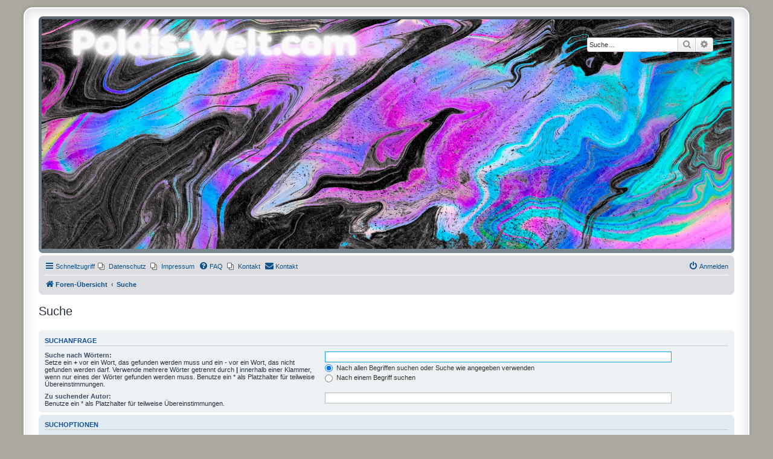

--- FILE ---
content_type: text/html; charset=UTF-8
request_url: https://poldis-welt.com/search.php?sid=31a594426baf7507af3f4a3e36b35343
body_size: 20680
content:
<!DOCTYPE html>
<html dir="ltr" lang="de">
<head>
<meta charset="utf-8" />
<meta http-equiv="X-UA-Compatible" content="IE=edge">
<meta name="viewport" content="width=device-width, initial-scale=1" />

<title>Poldis-Welt.com - Suche</title>



<!--
	phpBB style name: prosilver Special Edition
	Based on style:   prosilver (this is the default phpBB3 style)
	Original author:  Tom Beddard ( http://www.subBlue.com/ )
	Modified by:      phpBB Limited ( https://www.phpbb.com/ )
-->


<link href="./styles/prosilver/theme/normalize.css?assets_version=368" rel="stylesheet">
<link href="./styles/prosilver/theme/base.css?assets_version=368" rel="stylesheet">
<link href="./styles/prosilver/theme/utilities.css?assets_version=368" rel="stylesheet">
<link href="./styles/prosilver/theme/common.css?assets_version=368" rel="stylesheet">
<link href="./styles/prosilver/theme/links.css?assets_version=368" rel="stylesheet">
<link href="./styles/prosilver/theme/content.css?assets_version=368" rel="stylesheet">
<link href="./styles/prosilver/theme/buttons.css?assets_version=368" rel="stylesheet">
<link href="./styles/prosilver/theme/cp.css?assets_version=368" rel="stylesheet">
<link href="./styles/prosilver/theme/forms.css?assets_version=368" rel="stylesheet">
<link href="./styles/prosilver/theme/icons.css?assets_version=368" rel="stylesheet">
<link href="./styles/prosilver/theme/colours.css?assets_version=368" rel="stylesheet">
<link href="./styles/prosilver/theme/responsive.css?assets_version=368" rel="stylesheet">

<link href="./assets/css/font-awesome.min.css?assets_version=368" rel="stylesheet">
<link href="./styles/prosilver_se/theme/stylesheet.css?assets_version=368" rel="stylesheet">
<link href="./styles/prosilver/theme/de/stylesheet.css?assets_version=368" rel="stylesheet">




<!--[if lte IE 9]>
	<link href="./styles/prosilver/theme/tweaks.css?assets_version=368" rel="stylesheet">
<![endif]-->


<link href="./ext/hifikabin/headerbanner/styles/prosilver/theme/headerbanner.css?assets_version=368" rel="stylesheet" media="screen">
<link href="./ext/phpbb/pages/styles/prosilver/theme/pages_common.css?assets_version=368" rel="stylesheet" media="screen">
<link href="./ext/phpbbes/scrolltoupdown/styles/all/theme/scrolltoupdown.css?assets_version=368" rel="stylesheet" media="screen">
<link href="./ext/rmcgirr83/contactadmin/styles/prosilver/theme/imageset.css?assets_version=368" rel="stylesheet" media="screen">
<link href="./ext/vse/abbc3/styles/all/theme/abbc3_common.min.css?assets_version=368" rel="stylesheet" media="screen">
<link href="./ext/vse/lightbox/styles/all/template/lightbox/css/lightbox.min.css?assets_version=368" rel="stylesheet" media="screen">


<!-- These cannot go into a CSS file -->

<style type="text/css">
.header-banner {
	border-radius: 0px;
	width:1500px;
}
</style>

	<style>
		@media (min-width: 900px) {
						.content img.postimage,
			.attachbox img.postimage {
				
				max-width: 200px !important;
			}
		}
	</style>

</head>
<body id="phpbb" class="nojs notouch section-search ltr ">


<div id="wrap" class="wrap">
	<a id="top" class="top-anchor" accesskey="t"></a>
	<div id="page-header">
		<div class="headerbar" role="banner">
					<div class="inner">

			<div id="site-description" class="site-description">
				<a id="logo" class="logo" href="./index.php?sid=b39a8ebb51d9bd988bc1fcf9ffb48819" title="Foren-Übersicht">
					<span class="site_logo"></span>
				</a>
				<h1>Poldis-Welt.com</h1>
				<p>Das Forum für Jeans, Sportswear, grosse Grössen und Accessoires</p>
				<p class="skiplink"><a href="#start_here">Zum Inhalt</a></p>
			</div>

									<div class="banner-header">
<div class="headerbanner-search-2">
	<div class="search-box rightside responsive-hide">
		<form action="./search.php?sid=b39a8ebb51d9bd988bc1fcf9ffb48819" method="get" id="search">
	<fieldset>
		<input name="keywords" id="keyword" type="search" maxlength="128" title="Suche nach Wörtern" class="inputbox search tiny" size="20" value="" placeholder="Suche…" >
		<button class="button button-search" type="submit" title="Suche">
		<i class="icon fa-search fa-fw" aria-hidden="true"></i><span class="sr-only">Suche</span>
		</button>
		<a href="./search.php?sid=b39a8ebb51d9bd988bc1fcf9ffb48819" class="button button-search-end" title="Erweiterte Suche">
		<i class="icon fa-cog fa-fw" aria-hidden="true"></i><span class="sr-only">Erweiterte Suche</span>
		</a>
	</fieldset>
</form>
	</div>
</div>
<div id="hidden">
	<h1>Poldis-Welt.com</h1>
	<p>Das Forum für Jeans, Sportswear, grosse Grössen und Accessoires</p>
	<p class="skiplink"><a href="#start_here">Zum Inhalt</a></p>
</div>
<div class="header-banner">
			<a href="./index.php?sid=b39a8ebb51d9bd988bc1fcf9ffb48819" title="Foren-Übersicht"><img class="header-banner" src="https://www.poldis-welt.com/images/new-forum-logo2.jpg" alt="Foren-Übersicht" ></a>
	</div>
</div>

			</div>
					</div>
				<div class="navbar" role="navigation">
	<div class="inner">

	<ul id="nav-main" class="nav-main linklist" role="menubar">

		<li id="quick-links" class="quick-links dropdown-container responsive-menu" data-skip-responsive="true">
			<a href="#" class="dropdown-trigger">
				<i class="icon fa-bars fa-fw" aria-hidden="true"></i><span>Schnellzugriff</span>
			</a>
			<div class="dropdown">
				<div class="pointer"><div class="pointer-inner"></div></div>
				<ul class="dropdown-contents" role="menu">
								<li class="small-icon icon-pages icon-page-impressum">
			<a href="/app.php/impressum?sid=b39a8ebb51d9bd988bc1fcf9ffb48819" title="" role="menuitem">
				<span>Impressum</span>
			</a>
		</li>
	
											<li class="separator"></li>
																									<li>
								<a href="./search.php?search_id=unanswered&amp;sid=b39a8ebb51d9bd988bc1fcf9ffb48819" role="menuitem">
									<i class="icon fa-file-o fa-fw icon-gray" aria-hidden="true"></i><span>Unbeantwortete Themen</span>
								</a>
							</li>
							<li>
								<a href="./search.php?search_id=active_topics&amp;sid=b39a8ebb51d9bd988bc1fcf9ffb48819" role="menuitem">
									<i class="icon fa-file-o fa-fw icon-blue" aria-hidden="true"></i><span>Aktive Themen</span>
								</a>
							</li>
							<li class="separator"></li>
							<li>
								<a href="./search.php?sid=b39a8ebb51d9bd988bc1fcf9ffb48819" role="menuitem">
									<i class="icon fa-search fa-fw" aria-hidden="true"></i><span>Suche</span>
								</a>
							</li>
					
										<li class="separator"></li>

									</ul>
			</div>
		</li>

					<li class="small-icon icon-pages icon-page-datenschutz no-bulletin">
			<a href="/app.php/datenschutz?sid=b39a8ebb51d9bd988bc1fcf9ffb48819" title="" role="menuitem">
				<span>Datenschutz</span>
			</a>
		</li>
			<li class="small-icon icon-pages icon-page-impressum no-bulletin">
			<a href="/app.php/impressum?sid=b39a8ebb51d9bd988bc1fcf9ffb48819" title="" role="menuitem">
				<span>Impressum</span>
			</a>
		</li>
			<li data-skip-responsive="true">
			<a href="/app.php/help/faq?sid=b39a8ebb51d9bd988bc1fcf9ffb48819" rel="help" title="Häufig gestellte Fragen" role="menuitem">
				<i class="icon fa-question-circle fa-fw" aria-hidden="true"></i><span>FAQ</span>
			</a>
		</li>
					<li class="small-icon icon-pages icon-page-kontakt no-bulletin">
			<a href="/app.php/kontakt?sid=b39a8ebb51d9bd988bc1fcf9ffb48819" title="" role="menuitem">
				<span>Kontakt</span>
			</a>
		</li>
		<li class="" data-last-responsive="true">
		<a href="/app.php/contactadmin?sid=b39a8ebb51d9bd988bc1fcf9ffb48819" role="menuitem">
			<i class="icon fa-envelope fa-fw" aria-hidden="true"></i><span>Kontakt</span>
		</a>
	</li>
				
			<li class="rightside"  data-skip-responsive="true">
			<a href="./ucp.php?mode=login&amp;redirect=search.php&amp;sid=b39a8ebb51d9bd988bc1fcf9ffb48819" title="Anmelden" accesskey="x" role="menuitem">
				<i class="icon fa-power-off fa-fw" aria-hidden="true"></i><span>Anmelden</span>
			</a>
		</li>
						</ul>

	<ul id="nav-breadcrumbs" class="nav-breadcrumbs linklist navlinks" role="menubar">
				
		
		<li class="breadcrumbs" itemscope itemtype="https://schema.org/BreadcrumbList">

			
							<span class="crumb" itemtype="https://schema.org/ListItem" itemprop="itemListElement" itemscope><a itemprop="item" href="./index.php?sid=b39a8ebb51d9bd988bc1fcf9ffb48819" accesskey="h" data-navbar-reference="index"><i class="icon fa-home fa-fw"></i><span itemprop="name">Foren-Übersicht</span></a><meta itemprop="position" content="1" /></span>

											
								<span class="crumb" itemtype="https://schema.org/ListItem" itemprop="itemListElement" itemscope><a itemprop="item" href="./search.php?sid=b39a8ebb51d9bd988bc1fcf9ffb48819"><span itemprop="name">Suche</span></a><meta itemprop="position" content="2" /></span>
							
					</li>

		<li class="rightside responsive-search">
	<a href="./search.php?sid=b39a8ebb51d9bd988bc1fcf9ffb48819" title="Zeigt die erweiterten Suchoptionen an" role="menuitem">
	<i class="icon fa-search fa-fw" aria-hidden="true"></i><span class="sr-only">Suche</span>
	</a>
</li>

			</ul>

	</div>
</div>
	</div>

	
	<a id="start_here" class="anchor"></a>
	<div id="page-body" class="page-body" role="main">
		
		
<h2 class="solo">Suche</h2>

<form method="get" action="./search.php" data-focus="keywords">

<div class="panel">
	<div class="inner">
	<h3>Suchanfrage</h3>

		<fieldset>
		<dl>
		<dt><label for="keywords">Suche nach Wörtern:</label><br /><span>Setze ein <strong>+</strong> vor ein Wort, das gefunden werden muss und ein <strong>-</strong> vor ein Wort, das nicht gefunden werden darf. Verwende mehrere Wörter getrennt durch <strong>|</strong> innerhalb einer Klammer, wenn nur eines der Wörter gefunden werden muss. Benutze ein * als Platzhalter für teilweise Übereinstimmungen.</span></dt>
		<dd><input type="search" class="inputbox" name="keywords" id="keywords" size="40" title="Suche nach Wörtern" /></dd>
		<dd><label for="terms1"><input type="radio" name="terms" id="terms1" value="all" checked="checked" /> Nach allen Begriffen suchen oder Suche wie angegeben verwenden</label></dd>
		<dd><label for="terms2"><input type="radio" name="terms" id="terms2" value="any" /> Nach einem Begriff suchen</label></dd>
	</dl>
	<dl>
		<dt><label for="author">Zu suchender Autor:</label><br /><span>Benutze ein * als Platzhalter für teilweise Übereinstimmungen.</span></dt>
		<dd><input type="search" class="inputbox" name="author" id="author" size="40" title="Zu suchender Autor" /></dd>
	</dl>
		</fieldset>
	
	</div>
</div>

<div class="panel bg2">
	<div class="inner">

	<h3>Suchoptionen</h3>

		<fieldset>
		<dl>
		<dt><label for="search_forum">Zu durchsuchende Foren:</label><br /><span>Wähle das Forum oder die Foren aus, in denen gesucht werden soll. Unterforen werden automatisch mit durchsucht, sofern du die Option „Unterforen durchsuchen“ unten nicht deaktivierst.</span></dt>
		<dd><select name="fid[]" id="search_forum" multiple="multiple" size="8" title="Zu durchsuchende Foren"><option value="103">Registrierung und Anmeldung</option><option value="101">&nbsp; &nbsp;Über die Nutzung dieses Forums</option></select></dd>
	</dl>
	<dl>
		<dt><label for="search_child1">Unterforen durchsuchen:</label></dt>
		<dd>
			<label for="search_child1"><input type="radio" name="sc" id="search_child1" value="1" checked="checked" /> Ja</label>
			<label for="search_child2"><input type="radio" name="sc" id="search_child2" value="0" /> Nein</label>
		</dd>
	</dl>
	<dl>
		<dt><label for="sf1">Innerhalb suchen:</label></dt>
		<dd><label for="sf1"><input type="radio" name="sf" id="sf1" value="all" checked="checked" /> Betreff und Text der Beiträge</label></dd>
		<dd><label for="sf2"><input type="radio" name="sf" id="sf2" value="msgonly" /> Nur im Text der Beiträge</label></dd>
		<dd><label for="sf3"><input type="radio" name="sf" id="sf3" value="titleonly" /> Nur im Betreff der Themen</label></dd>
		<dd><label for="sf4"><input type="radio" name="sf" id="sf4" value="firstpost" /> Nur im ersten Beitrag der Themen</label></dd>
	</dl>
	
	<hr class="dashed" />

		<dl>
		<dt><label for="show_results1">Ergebnisse anzeigen als:</label></dt>
		<dd>
			<label for="show_results1"><input type="radio" name="sr" id="show_results1" value="posts" checked="checked" /> Beiträge</label>
			<label for="show_results2"><input type="radio" name="sr" id="show_results2" value="topics" /> Themen</label>
		</dd>
	</dl>
	<dl>
		<dt><label for="sd">Ergebnisse sortieren nach:</label></dt>
		<dd><select name="sk" id="sk"><option value="a">Autor</option><option value="t" selected="selected">Erstellungsdatum des Beitrags</option><option value="f">Forum</option><option value="i">Betreff des Themas</option><option value="s">Betreff des Beitrags</option></select>&nbsp;
			<label for="sa"><input type="radio" name="sd" id="sa" value="a" /> Aufsteigend</label>
			<label for="sd"><input type="radio" name="sd" id="sd" value="d" checked="checked" /> Absteigend</label>
		</dd>
	</dl>
	<dl>
		<dt><label>Suchzeitraum begrenzen:</label></dt>
		<dd><select name="st" id="st"><option value="0" selected="selected">Alle Ergebnisse</option><option value="1">1 Tag</option><option value="7">7 Tage</option><option value="14">2 Wochen</option><option value="30">1 Monat</option><option value="90">3 Monate</option><option value="180">6 Monate</option><option value="365">1 Jahr</option></select></dd>
	</dl>
	<dl>
		<dt>
			<label for="ch">Die ersten:</label>
			<br><span>Stelle 0 als Wert ein, damit der komplette Beitrag angezeigt wird.</span>
		</dt>
		<dd><input id="ch" name="ch" type="number" value="300" min="0" max="9999" title="Die ersten"> Zeichen der Beiträge anzeigen</dd>
	</dl>
		</fieldset>
	
	</div>
</div>

<div class="panel bg3">
	<div class="inner">

	<fieldset class="submit-buttons">
		<input type="hidden" name="t" value="0" />
<input type="hidden" name="sid" value="b39a8ebb51d9bd988bc1fcf9ffb48819" />

		<input type="submit" name="submit" value="Suche" class="button1" />
	</fieldset>

	</div>
</div>

</form>


			</div>


<div id="page-footer" class="page-footer" role="contentinfo">
	<div class="navbar" role="navigation">
	<div class="inner">

	<ul id="nav-footer" class="nav-footer linklist" role="menubar">
		<li class="breadcrumbs">
									<span class="crumb"><a href="./index.php?sid=b39a8ebb51d9bd988bc1fcf9ffb48819" data-navbar-reference="index"><i class="icon fa-home fa-fw" aria-hidden="true"></i><span>Foren-Übersicht</span></a></span>					</li>
		
				<li class="rightside">Alle Zeiten sind <span title="Europa/Berlin">UTC+01:00</span></li>
							<li class="rightside">
				<a href="./ucp.php?mode=delete_cookies&amp;sid=b39a8ebb51d9bd988bc1fcf9ffb48819" data-ajax="true" data-refresh="true" role="menuitem">
					<i class="icon fa-trash fa-fw" aria-hidden="true"></i><span>Alle Cookies löschen</span>
				</a>
			</li>
														<li class="small-icon icon-pages icon-page-kontakt rightside">
			<a href="/app.php/kontakt?sid=b39a8ebb51d9bd988bc1fcf9ffb48819" title="" role="menuitem">
				<span>Kontakt</span>
			</a>
		</li>
			<li class="small-icon icon-pages icon-page-datenschutz rightside">
			<a href="/app.php/datenschutz?sid=b39a8ebb51d9bd988bc1fcf9ffb48819" title="" role="menuitem">
				<span>Datenschutz</span>
			</a>
		</li>
			<li class="small-icon icon-pages icon-page-impressum rightside">
			<a href="/app.php/impressum?sid=b39a8ebb51d9bd988bc1fcf9ffb48819" title="" role="menuitem">
				<span>Impressum</span>
			</a>
		</li>
		<li class="rightside" data-last-responsive="true">
		<a href="/app.php/contactadmin?sid=b39a8ebb51d9bd988bc1fcf9ffb48819" role="menuitem">
			<i class="icon fa-envelope fa-fw" aria-hidden="true"></i><span>Kontakt</span>
		</a>
	</li>
			</ul>

	</div>
</div>

	<div id="darkenwrapper" class="darkenwrapper" data-ajax-error-title="AJAX-Fehler" data-ajax-error-text="Bei der Verarbeitung deiner Anfrage ist ein Fehler aufgetreten." data-ajax-error-text-abort="Der Benutzer hat die Anfrage abgebrochen." data-ajax-error-text-timeout="Bei deiner Anfrage ist eine Zeitüberschreitung aufgetreten. Bitte versuche es erneut." data-ajax-error-text-parsererror="Bei deiner Anfrage ist etwas falsch gelaufen und der Server hat eine ungültige Antwort zurückgegeben.">
		<div id="darken" class="darken">&nbsp;</div>
	</div>

	<div id="phpbb_alert" class="phpbb_alert" data-l-err="Fehler" data-l-timeout-processing-req="Bei der Anfrage ist eine Zeitüberschreitung aufgetreten.">
		<a href="#" class="alert_close">
			<i class="icon fa-times-circle fa-fw" aria-hidden="true"></i>
		</a>
		<h3 class="alert_title">&nbsp;</h3><p class="alert_text"></p>
	</div>
	<div id="phpbb_confirm" class="phpbb_alert">
		<a href="#" class="alert_close">
			<i class="icon fa-times-circle fa-fw" aria-hidden="true"></i>
		</a>
		<div class="alert_text"></div>
	</div>
</div>

</div>

	<div class="copyright">
				<p class="footer-row">
			<span class="footer-copyright">Powered by <a href="https://www.phpbb.com/">phpBB</a>&reg; Forum Software &copy; phpBB Limited</span>
		</p>
				<p class="footer-row">
			<span class="footer-copyright">Deutsche Übersetzung durch <a href="https://www.phpbb.de/">phpBB.de</a></span>
		</p>
						<p class="footer-row" role="menu">
			<a class="footer-link" href="./ucp.php?mode=privacy&amp;sid=b39a8ebb51d9bd988bc1fcf9ffb48819" title="Datenschutz" role="menuitem">
				<span class="footer-link-text">Datenschutz</span>
			</a>
			|
			<a class="footer-link" href="./ucp.php?mode=terms&amp;sid=b39a8ebb51d9bd988bc1fcf9ffb48819" title="Nutzungsbedingungen" role="menuitem">
				<span class="footer-link-text">Nutzungsbedingungen</span>
			</a>
		</p>
					</div>

<div>
	<a id="bottom" class="anchor" accesskey="z"></a>
	<img class="sr-only" aria-hidden="true" src="&#x2F;app.php&#x2F;cron&#x2F;cron.task.core.tidy_sessions&#x3F;sid&#x3D;b39a8ebb51d9bd988bc1fcf9ffb48819" width="1" height="1" alt="">
</div>

<script src="./assets/javascript/jquery-3.6.0.min.js?assets_version=368"></script>
<script src="./assets/javascript/core.js?assets_version=368"></script>


<div class="nav-up" id='ToTop'>⇧</div>
<div class="nav-down" id='OnBottom'>⇩</div>

<script>

(function($) { // Avoid conflicts with other libraries

'use strict';

	$(function() {
        if ($(window).scrollTop() >= "250") $("#ToTop").fadeIn("slow")
        $(window).scroll(function() {
            if ($(window).scrollTop() <= "250") $("#ToTop").fadeOut("slow")
            else $("#ToTop").fadeIn("slow")
        });

        if ($(window).scrollTop() <= $(document).height() - "999") $("#OnBottom").fadeIn("slow")
        $(window).scroll(function() {
            if ($(window).scrollTop() >= $(document).height() - "999") $("#OnBottom").fadeOut("slow")
            else $("#OnBottom").fadeIn("slow")
        });

        $("#ToTop").click(function() {
            $("html,body").animate({
                scrollTop: 0
            }, "slow")
        })
        $("#OnBottom").click(function() {
            $("html,body").animate({
                scrollTop: $(document).height()
            }, "slow")
        })
    });
})(jQuery);

</script>
<script>
(function($) {  // Avoid conflicts with other libraries

'use strict';

	phpbb.addAjaxCallback('reporttosfs', function(data) {
		if (data.postid !== "undefined") {
			$('#sfs' + data.postid).hide();
			phpbb.closeDarkenWrapper(5000);
		}
	});

})(jQuery);
</script>											<script>
		var vseLightbox = {};
		vseLightbox.resizeHeight = 0;
		vseLightbox.resizeWidth = 200;
		vseLightbox.lightboxGal = 1;
		vseLightbox.lightboxSig = 0;
		vseLightbox.imageTitles = 0;
		vseLightbox.lightboxAll = 0;
		vseLightbox.downloadFile = 'download/file.php';
	</script>

<script src="./styles/prosilver/template/forum_fn.js?assets_version=368"></script>
<script src="./styles/prosilver/template/ajax.js?assets_version=368"></script>
<script src="./ext/vse/abbc3/styles/all/template/js/abbc3.min.js?assets_version=368"></script>
<script src="./ext/vse/lightbox/styles/all/template/js/resizer.js?assets_version=368"></script>
<script src="./ext/vse/lightbox/styles/all/template/lightbox/js/lightbox.min.js?assets_version=368"></script>


<script>
	lightbox.option({
		'albumLabel': 'Bild\u0020\u00251\u0020von\u0020\u00252'
	});
</script>
<!-- Default Statcounter code for Poldis-Welt
http://www.poldis-welt.com/ -->
<script type="text/javascript">
var sc_project=5889593; 
var sc_invisible=1; 
var sc_security="6c0be000"; 
</script>
<script type="text/javascript"
src="https://www.statcounter.com/counter/counter.js"
async></script>
<noscript><div class="statcounter"><a title="Web Analytics"
href="https://statcounter.com/" target="_blank"><img
class="statcounter"
src="https://c.statcounter.com/5889593/0/6c0be000/1/"
alt="Web Analytics"
referrerPolicy="no-referrer-when-downgrade"></a></div></noscript>
<!-- End of Statcounter Code -->
</body>
</html>
